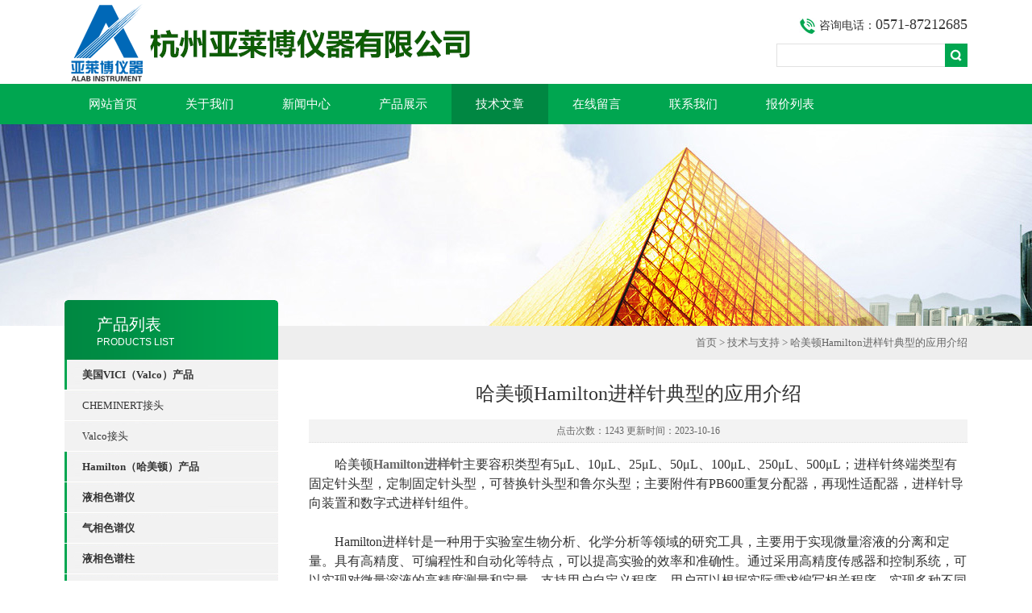

--- FILE ---
content_type: text/html; charset=utf-8
request_url: http://www.alab17.com/Article-3501017.html
body_size: 7493
content:
<!DOCTYPE html PUBLIC "-//W3C//DTD XHTML 1.0 Transitional//EN" "http://www.w3.org/TR/xhtml1/DTD/xhtml1-transitional.dtd">
<html xmlns="http://www.w3.org/1999/xhtml">
<head>
<meta http-equiv="Content-Type" content="text/html; charset=utf-8" />
<title>哈美顿Hamilton进样针典型的应用介绍-杭州亚莱博仪器有限公司</title>
<META NAME="Keywords" CONTENT="Hamilton进样针">
<META NAME="Description" CONTENT="哈美顿Hamilton进样针主要容积类型有5μL、10μL、25μL、50μL、100μL、250μL、500μL；进样针终端类型有固定针头型，定制固定针头型，可替换针头型和鲁尔头型">
<link type="text/css" rel="stylesheet" href="/Skins/342281/css/css.css" />
<link type="text/css" rel="stylesheet" href="/Skins/342281/css/inpage.css" />
<script type="text/javascript" src="/Skins/342281/js/jquery.pack.js"></script>
<script>
$(document).ready(function(e) {
   $(".new_nav li").eq(num-1).addClass("cur")
});
</script>

<script>var num=5</script>



<script type="application/ld+json">
{
"@context": "https://ziyuan.baidu.com/contexts/cambrian.jsonld",
"@id": "http://www.alab17.com/Article-3501017.html",
"title": "哈美顿Hamilton进样针典型的应用介绍",
"pubDate": "2023-10-16T13:55:58",
"upDate": "2023-10-16T13:55:58"
    }</script>
<script language="javaScript" src="/js/JSChat.js"></script><script language="javaScript">function ChatBoxClickGXH() { DoChatBoxClickGXH('https://chat.chem17.com',343803) }</script><script>!window.jQuery && document.write('<script src="https://public.mtnets.com/Plugins/jQuery/2.2.4/jquery-2.2.4.min.js" integrity="sha384-rY/jv8mMhqDabXSo+UCggqKtdmBfd3qC2/KvyTDNQ6PcUJXaxK1tMepoQda4g5vB" crossorigin="anonymous">'+'</scr'+'ipt>');</script><script type="text/javascript" src="https://chat.chem17.com/chat/KFCenterBox/342281"></script><script type="text/javascript" src="https://chat.chem17.com/chat/KFLeftBox/342281"></script><script>
(function(){
var bp = document.createElement('script');
var curProtocol = window.location.protocol.split(':')[0];
if (curProtocol === 'https') {
bp.src = 'https://zz.bdstatic.com/linksubmit/push.js';
}
else {
bp.src = 'http://push.zhanzhang.baidu.com/push.js';
}
var s = document.getElementsByTagName("script")[0];
s.parentNode.insertBefore(bp, s);
})();
</script>
</head>
<body class="inbody">
<!--header start-->
<div class="header clearfix">
  <div class="logo fl"><a href="/"><img src="/Skins/342281/images/new_logo.gif" width="531" height="104" border="none"/></a></div>  
  <div class="right_tl fr">
  <ul class="new_tel">
  <li class="tel_tit"><img src="/Skins/342281/images/new_tel.gif" />咨询电话：<span>0571-87212685</span></li>
  <li class="new_inp">
 <form name="form1" method="post" action="/products.html" onSubmit="return checkform(form1)">
 <input name="keyword" value=""  type="text"  class="inp_1"/>
 <input name="" type="submit" class="inp_2" value=""/>
  </form></li>
  </ul>
  </div>
</div>
<div class="new_nav">
   <ul>
    <li><a href="/">网站首页</a></li>
    <li><a href="/aboutus.html">关于我们</a></li>
    <li><a href="/news.html">新闻中心</a></li>
    <li><a href="/products.html">产品展示</a></li>
    <li><a href="/article.html">技术文章</a></li>
   <!-- <li><a href="/honor.html">证书荣誉</a></li>-->
    <li><a href="/order.html">在线留言</a></li>
    <li><a href="/contact.html">联系我们</a></li>
    <li><a href="/down.html">报价列表</a></li>
   </ul>
  </div>
  <script src="https://www.chem17.com/mystat.aspx?u=alab17"></script>
<!--header end-->
<div class="new_ny_banner"></div>
<!--body start-->
<div class="inpage_con">
<div class="inpgae_left">
<p class="inpage_indexnoticetit">                        
                    产品列表<span>PRODUCTS LIST</span>
                </p>
  <div class="inpage_notice">
                            <ul>
                                                
                        <li><a href="/ParentList-1908859.html" title="美国VICI（Valco）产品" target="_blank" onmouseover="showsubmenu('美国VICI（Valco）产品')"><strong>美国VICI（Valco）产品</strong></a></li>
                        <div id="submenu_美国VICI（Valco）产品" style="display:none">         
                                     
                        <li class="new_left_two"><a href="/SonList-1937510.html" target="_blank" title="CHEMINERT接头">CHEMINERT接头</a></li>          
                                     
                        <li class="new_left_two"><a href="/SonList-1937502.html" target="_blank" title="Valco接头">Valco接头</a></li>          
                          
                            </div>
                                              
                        <li><a href="/ParentList-1722507.html" title="Hamilton（哈美顿）产品" target="_blank" onmouseover="showsubmenu('Hamilton（哈美顿）产品')"><strong>Hamilton（哈美顿）产品</strong></a></li>
                        <div id="submenu_Hamilton（哈美顿）产品" style="display:none">         
                                     
                        <li class="new_left_two"><a href="/SonList-1722591.html" target="_blank" title="液相色谱柱">液相色谱柱</a></li>          
                                     
                        <li class="new_left_two"><a href="/SonList-1722535.html" target="_blank" title="0.5-5μL进样针 注射器">0.5-5μL进样针 注射器</a></li>          
                                     
                        <li class="new_left_two"><a href="/SonList-1722541.html" target="_blank" title="10-50μL进样针 注射器">10-50μL进样针 注射器</a></li>          
                                     
                        <li class="new_left_two"><a href="/SonList-1730349.html" target="_blank" title="100-500μL进样针 注射器">100-500μL进样针 注射器</a></li>          
                                     
                        <li class="new_left_two"><a href="/SonList-1722540.html" target="_blank" title="1-5mL进样针 注射器">1-5mL进样针 注射器</a></li>          
                                     
                        <li class="new_left_two"><a href="/SonList-1722539.html" target="_blank" title="10-500mL进样针 注射器">10-500mL进样针 注射器</a></li>          
                                     
                        <li class="new_left_two"><a href="/SonList-1722537.html" target="_blank" title="1000mL以上进样针 注射器">1000mL以上进样针 注射器</a></li>          
                                     
                        <li class="new_left_two"><a href="/SonList-1722548.html" target="_blank" title="生命科学进样针 注射器">生命科学进样针 注射器</a></li>          
                                     
                        <li class="new_left_two"><a href="/SonList-1722549.html" target="_blank" title="色谱自动进样器进样针">色谱自动进样器进样针</a></li>          
                                     
                        <li class="new_left_two"><a href="/SonList-1722552.html" target="_blank" title="色谱手动进样针">色谱手动进样针</a></li>          
                                     
                        <li class="new_left_two"><a href="/SonList-1722555.html" target="_blank" title="TLC薄层色谱点样针">TLC薄层色谱点样针</a></li>          
                                     
                        <li class="new_left_two"><a href="/SonList-1722590.html" target="_blank" title="其它进样针 注射器">其它进样针 注射器</a></li>          
                          
                            </div>
                                              
                        <li><a href="/ParentList-1415393.html" title="液相色谱仪" target="_blank" onmouseover="showsubmenu('液相色谱仪')"><strong>液相色谱仪</strong></a></li>
                        <div id="submenu_液相色谱仪" style="display:none">         
                                     
                        <li class="new_left_two"><a href="/SonList-1415398.html" target="_blank" title="Waters液相色谱仪">Waters液相色谱仪</a></li>          
                                     
                        <li class="new_left_two"><a href="/SonList-1415397.html" target="_blank" title="安捷伦液相色谱仪">安捷伦液相色谱仪</a></li>          
                                     
                        <li class="new_left_two"><a href="/SonList-1415396.html" target="_blank" title="日本岛津液相色谱仪">日本岛津液相色谱仪</a></li>          
                                     
                        <li class="new_left_two"><a href="/SonList-1415395.html" target="_blank" title="上海伍丰液相色谱仪">上海伍丰液相色谱仪</a></li>          
                                     
                        <li class="new_left_two"><a href="/SonList-1415394.html" target="_blank" title="大连依利特液相色谱仪">大连依利特液相色谱仪</a></li>          
                          
                            </div>
                                              
                        <li><a href="/ParentList-1415386.html" title="气相色谱仪" target="_blank" onmouseover="showsubmenu('气相色谱仪')"><strong>气相色谱仪</strong></a></li>
                        <div id="submenu_气相色谱仪" style="display:none">         
                                     
                        <li class="new_left_two"><a href="/SonList-1415389.html" target="_blank" title="安捷伦">安捷伦</a></li>          
                                     
                        <li class="new_left_two"><a href="/SonList-1415388.html" target="_blank" title="岛津">岛津</a></li>          
                                     
                        <li class="new_left_two"><a href="/SonList-1415390.html" target="_blank" title="上海仪电">上海仪电</a></li>          
                                     
                        <li class="new_left_two"><a href="/SonList-1415392.html" target="_blank" title="温岭福立">温岭福立</a></li>          
                                     
                        <li class="new_left_two"><a href="/SonList-1415387.html" target="_blank" title="顶空进样器">顶空进样器</a></li>          
                          
                            </div>
                                              
                        <li><a href="/ParentList-1415464.html" title="液相色谱柱" target="_blank" onmouseover="showsubmenu('液相色谱柱')"><strong>液相色谱柱</strong></a></li>
                        <div id="submenu_液相色谱柱" style="display:none">         
                                     
                        <li class="new_left_two"><a href="/SonList-2297742.html" target="_blank" title="迪马科技">迪马科技</a></li>          
                                     
                        <li class="new_left_two"><a href="/SonList-2211535.html" target="_blank" title="COSMOSIL">COSMOSIL</a></li>          
                                     
                        <li class="new_left_two"><a href="/SonList-1426013.html" target="_blank" title="日本昭和电工液相色谱柱">日本昭和电工液相色谱柱</a></li>          
                                     
                        <li class="new_left_two"><a href="/SonList-1415472.html" target="_blank" title="大连依利特液相色谱柱">大连依利特液相色谱柱</a></li>          
                                     
                        <li class="new_left_two"><a href="/SonList-1415470.html" target="_blank" title="安捷伦液相色谱柱">安捷伦液相色谱柱</a></li>          
                                     
                        <li class="new_left_two"><a href="/SonList-1415486.html" target="_blank" title="日本岛津原装液相色谱柱">日本岛津原装液相色谱柱</a></li>          
                                     
                        <li class="new_left_two"><a href="/SonList-1415499.html" target="_blank" title="Waters沃特世">Waters沃特世</a></li>          
                                     
                        <li class="new_left_two"><a href="/SonList-1418316.html" target="_blank" title="Kromasil系列液相色谱柱">Kromasil系列液相色谱柱</a></li>          
                                     
                        <li class="new_left_two"><a href="/SonList-1415468.html" target="_blank" title="赛默飞/Thermo-Fisher">赛默飞/Thermo-Fisher</a></li>          
                                     
                        <li class="new_left_two"><a href="/SonList-1415467.html" target="_blank" title="大赛璐（Daicel）">大赛璐（Daicel）</a></li>          
                                     
                        <li class="new_left_two"><a href="/SonList-1415466.html" target="_blank" title="日本TSKgel">日本TSKgel</a></li>          
                                     
                        <li class="new_left_two"><a href="/SonList-1415465.html" target="_blank" title="日本shodex">日本shodex</a></li>          
                                     
                        <li class="new_left_two"><a href="/SonList-1415525.html" target="_blank" title="瑞士Hamilton液相色谱柱">瑞士Hamilton液相色谱柱</a></li>          
                                     
                        <li class="new_left_two"><a href="/SonList-1415471.html" target="_blank" title="Hichrom/Alltech">Hichrom/Alltech</a></li>          
                                     
                        <li class="new_left_two"><a href="/SonList-1415469.html" target="_blank" title="日本YMC">日本YMC</a></li>          
                                     
                        <li class="new_left_two"><a href="/SonList-1420050.html" target="_blank" title="美国伯乐">美国伯乐</a></li>          
                                     
                        <li class="new_left_two"><a href="/SonList-1415539.html" target="_blank" title="MERCK默克">MERCK默克</a></li>          
                                     
                        <li class="new_left_two"><a href="/SonList-1415473.html" target="_blank" title="Agela天津艾杰尔">Agela天津艾杰尔</a></li>          
                          
                            </div>
                                              
                        <li><a href="/ParentList-1415475.html" title="其它色谱仪" target="_blank" onmouseover="showsubmenu('其它色谱仪')"><strong>其它色谱仪</strong></a></li>
                        <div id="submenu_其它色谱仪" style="display:none">         
                                     
                        <li class="new_left_two"><a href="/SonList-1415476.html" target="_blank" title="薄层扫描仪">薄层扫描仪</a></li>          
                          
                            </div>
                                              
                        <li><a href="/ParentList-1415458.html" title="气相色谱柱" target="_blank" onmouseover="showsubmenu('气相色谱柱')"><strong>气相色谱柱</strong></a></li>
                        <div id="submenu_气相色谱柱" style="display:none">         
                                     
                        <li class="new_left_two"><a href="/SonList-2299904.html" target="_blank" title="迪马">迪马</a></li>          
                                     
                        <li class="new_left_two"><a href="/SonList-1415462.html" target="_blank" title="兰化所气相色谱柱">兰化所气相色谱柱</a></li>          
                                     
                        <li class="new_left_two"><a href="/SonList-1415530.html" target="_blank" title="岛津GL气相色谱柱">岛津GL气相色谱柱</a></li>          
                                     
                        <li class="new_left_two"><a href="/SonList-1415461.html" target="_blank" title="安捷伦气相色谱柱">安捷伦气相色谱柱</a></li>          
                                     
                        <li class="new_left_two"><a href="/SonList-1415460.html" target="_blank" title="SGE气相色谱柱">SGE气相色谱柱</a></li>          
                                     
                        <li class="new_left_two"><a href="/SonList-1415463.html" target="_blank" title="RESTEK气相色谱柱">RESTEK气相色谱柱</a></li>          
                                     
                        <li class="new_left_two"><a href="/SonList-1415459.html" target="_blank" title="SUPELCO气相色谱柱">SUPELCO气相色谱柱</a></li>          
                                     
                        <li class="new_left_two"><a href="/SonList-1415532.html" target="_blank" title="Thermo气相色谱柱">Thermo气相色谱柱</a></li>          
                                     
                        <li class="new_left_two"><a href="/SonList-1415543.html" target="_blank" title="美国PE毛细管柱">美国PE毛细管柱</a></li>          
                                     
                        <li class="new_left_two"><a href="/SonList-1415533.html" target="_blank" title="中科安泰气相色谱柱">中科安泰气相色谱柱</a></li>          
                                     
                        <li class="new_left_two"><a href="/SonList-1714548.html" target="_blank" title="大连中汇达气相色谱柱">大连中汇达气相色谱柱</a></li>          
                          
                            </div>
                                              
                        <li><a href="/ParentList-1415409.html" title="液相色谱仪配件及耗材" target="_blank" onmouseover="showsubmenu('液相色谱仪配件及耗材')"><strong>液相色谱仪配件及耗材</strong></a></li>
                        <div id="submenu_液相色谱仪配件及耗材" style="display:none">         
                                     
                        <li class="new_left_two"><a href="/SonList-1415506.html" target="_blank" title="安捷伦液相常用配件">安捷伦液相常用配件</a></li>          
                                     
                        <li class="new_left_two"><a href="/SonList-1415410.html" target="_blank" title="岛津液相常用耗材">岛津液相常用耗材</a></li>          
                                     
                        <li class="new_left_two"><a href="/SonList-1415538.html" target="_blank" title="waters液相常用配件">waters液相常用配件</a></li>          
                                     
                        <li class="new_left_two"><a href="/SonList-1415503.html" target="_blank" title="waters液相色谱专用氘灯">waters液相色谱专用氘灯</a></li>          
                                     
                        <li class="new_left_two"><a href="/SonList-1415548.html" target="_blank" title="进样阀 配件">进样阀 配件</a></li>          
                                     
                        <li class="new_left_two"><a href="/SonList-1415502.html" target="_blank" title="色谱柱温箱">色谱柱温箱</a></li>          
                                     
                        <li class="new_left_two"><a href="/SonList-1415504.html" target="_blank" title="液路管、接头">液路管、接头</a></li>          
                                     
                        <li class="new_left_two"><a href="/SonList-1415505.html" target="_blank" title="滤膜、滤器">滤膜、滤器</a></li>          
                                     
                        <li class="new_left_two"><a href="/SonList-1415507.html" target="_blank" title="超声波清洗器（脱气机）">超声波清洗器（脱气机）</a></li>          
                                     
                        <li class="new_left_two"><a href="/SonList-1415508.html" target="_blank" title="溶剂过滤器 真空泵">溶剂过滤器 真空泵</a></li>          
                          
                            </div>
                                              
                        <li><a href="/ParentList-1415401.html" title="气相色谱仪配件及耗材" target="_blank" onmouseover="showsubmenu('气相色谱仪配件及耗材')"><strong>气相色谱仪配件及耗材</strong></a></li>
                        <div id="submenu_气相色谱仪配件及耗材" style="display:none">         
                                     
                        <li class="new_left_two"><a href="/SonList-1415407.html" target="_blank" title="Agilent常用耗材">Agilent常用耗材</a></li>          
                                     
                        <li class="new_left_two"><a href="/SonList-1415550.html" target="_blank" title="氮氢空发生器 气源">氮氢空发生器 气源</a></li>          
                                     
                        <li class="new_left_two"><a href="/SonList-1415537.html" target="_blank" title="石墨垫圈 压环">石墨垫圈 压环</a></li>          
                                     
                        <li class="new_left_two"><a href="/SonList-1415536.html" target="_blank" title="石英衬管 玻璃衬管">石英衬管 玻璃衬管</a></li>          
                                     
                        <li class="new_left_two"><a href="/SonList-1415535.html" target="_blank" title="进样垫">进样垫</a></li>          
                                     
                        <li class="new_left_two"><a href="/SonList-1415524.html" target="_blank" title="气体净化器">气体净化器</a></li>          
                          
                            </div>
                                              
                        <li><a href="/ParentList-1420105.html" title="标准物质 标准品" target="_blank" onmouseover="showsubmenu('标准物质 标准品')"><strong>标准物质 标准品</strong></a></li>
                        <div id="submenu_标准物质 标准品" style="display:none">         
                                     
                        <li class="new_left_two"><a href="/SonList-1432362.html" target="_blank" title="sigma-Aldrich">sigma-Aldrich</a></li>          
                                     
                        <li class="new_left_two"><a href="/SonList-1422188.html" target="_blank" title="Shodex">Shodex</a></li>          
                          
                            </div>
                                              
                        <li><a href="/ParentList-1415509.html" title="进样针 注射器" target="_blank" onmouseover="showsubmenu('进样针 注射器')"><strong>进样针 注射器</strong></a></li>
                        <div id="submenu_进样针 注射器" style="display:none">         
                                     
                        <li class="new_left_two"><a href="/SonList-1415510.html" target="_blank" title="Hamilton进样针">Hamilton进样针</a></li>          
                                     
                        <li class="new_left_two"><a href="/SonList-1415514.html" target="_blank" title="Shimadzu 岛津 进样针">Shimadzu 岛津 进样针</a></li>          
                                     
                        <li class="new_left_two"><a href="/SonList-1415512.html" target="_blank" title="Agilent 安捷伦 进样针">Agilent 安捷伦 进样针</a></li>          
                                     
                        <li class="new_left_two"><a href="/SonList-1415511.html" target="_blank" title="澳大利亚SGE进样针">澳大利亚SGE进样针</a></li>          
                                     
                        <li class="new_left_two"><a href="/SonList-1435410.html" target="_blank" title="美国VICI（Valco）进样针">美国VICI（Valco）进样针</a></li>          
                                     
                        <li class="new_left_two"><a href="/SonList-1415515.html" target="_blank" title="上海高鸽进样针">上海高鸽进样针</a></li>          
                          
                            </div>
                                              
                        <li><a href="/ParentList-1415516.html" title="样品瓶 进样瓶 顶空瓶" target="_blank" onmouseover="showsubmenu('样品瓶 进样瓶 顶空瓶')"><strong>样品瓶 进样瓶 顶空瓶</strong></a></li>
                        <div id="submenu_样品瓶 进样瓶 顶空瓶" style="display:none">         
                                     
                        <li class="new_left_two"><a href="/SonList-1415541.html" target="_blank" title="ELAB上海屹利">ELAB上海屹利</a></li>          
                                     
                        <li class="new_left_two"><a href="/SonList-1415519.html" target="_blank" title="Agilent安捷伦">Agilent安捷伦</a></li>          
                                     
                        <li class="new_left_two"><a href="/SonList-1415518.html" target="_blank" title="日本岛津GL">日本岛津GL</a></li>          
                                     
                        <li class="new_left_two"><a href="/SonList-1415517.html" target="_blank" title="Waters沃特世">Waters沃特世</a></li>          
                                     
                        <li class="new_left_two"><a href="/SonList-1415534.html" target="_blank" title="赛默飞Thermo-Fisher">赛默飞Thermo-Fisher</a></li>          
                          
                            </div>
                                              
                        <li><a href="/ParentList-1415474.html" title="固相萃取（SPE）" target="_blank" onmouseover="showsubmenu('固相萃取（SPE）')"><strong>固相萃取（SPE）</strong></a></li>
                        <div id="submenu_固相萃取（SPE）" style="display:none">         
                                     
                        <li class="new_left_two"><a href="/SonList-1710209.html" target="_blank" title="大连依利特">大连依利特</a></li>          
                                     
                        <li class="new_left_two"><a href="/SonList-1415498.html" target="_blank" title="Agilent安捷伦">Agilent安捷伦</a></li>          
                                     
                        <li class="new_left_two"><a href="/SonList-1415497.html" target="_blank" title="WATERS沃特世">WATERS沃特世</a></li>          
                                     
                        <li class="new_left_two"><a href="/SonList-1415496.html" target="_blank" title="岛津GL">岛津GL</a></li>          
                          
                            </div>
                                              
                        <li><a href="/ParentList-1614075.html" title="天津拓普分光光度计" target="_blank" onmouseover="showsubmenu('天津拓普分光光度计')"><strong>天津拓普分光光度计</strong></a></li>
                        <div id="submenu_天津拓普分光光度计" style="display:none">         
                                     
                        <li class="new_left_two"><a href="/SonList-1614076.html" target="_blank" title="红外分光光度计">红外分光光度计</a></li>          
                          
                            </div>
                                              
                        <li><a href="/ParentList-1415399.html" title="色谱工作站/处理机" target="_blank" onmouseover="showsubmenu('色谱工作站/处理机')"><strong>色谱工作站/处理机</strong></a></li>
                        <div id="submenu_色谱工作站/处理机" style="display:none">         
                                     
                        <li class="new_left_two"><a href="/SonList-1415400.html" target="_blank" title="色谱数据工作站">色谱数据工作站</a></li>          
                          
                            </div>
                                              
                        <li><a href="/ParentList-2243618.html" title="实验室其他仪器设备" target="_blank" onmouseover="showsubmenu('实验室其他仪器设备')"><strong>实验室其他仪器设备</strong></a></li>
                        <div id="submenu_实验室其他仪器设备" style="display:none">         
                                     
                        <li class="new_left_two"><a href="/SonList-2243635.html" target="_blank" title="溶出介质自动脱气仪">溶出介质自动脱气仪</a></li>          
                          
                            </div>
                                                                     
                        </ul>
                    
                        </div>  
                        

</div>
<div class="inpage_right">
<div class="mbx2"><a href="/">首页</a> &gt; <a href="/article.html">技术与支持</a> &gt; 哈美顿Hamilton进样针典型的应用介绍</div>
<div class="inpage_content">
<div class="nr_main_box">	 
			 				 
<div class="inside_rnewtil">哈美顿Hamilton进样针典型的应用介绍</div>
<div class="inside_rnewtime">点击次数：1243 更新时间：2023-10-16</div>
<div class="inside_rnewcon">
<span style="font-size: 16px;">　　哈美顿<strong><a href="http://www.alab17.com/Products-26018846.html" target="_blank">Hamilton进样针</a></strong>主要容积类型有5&mu;L、10&mu;L、25&mu;L、50&mu;L、100&mu;L、250&mu;L、500&mu;L；进样针终端类型有固定针头型，定制固定针头型，可替换针头型和鲁尔头型；主要附件有PB600重复分配器，再现性适配器，进样针导向装置和数字式进样针组件。</span><div><span style="font-size: 16px;"><br /></span></div><div><span style="font-size: 16px;">　　Hamilton进样针是一种用于实验室生物分析、化学分析等领域的研究工具，主要用于实现微量溶液的分离和定量。具有高精度、可编程性和自动化等特点，可以提高实验的效率和准确性。通过采用高精度传感器和控制系统，可以实现对微量溶液的高精度测量和定量。支持用户自定义程序，用户可以根据实际需求编写相关程序，实现多种不同操作方式和功能。可以同时处理多个样品，其多通道设计可以实现快速高效的样品处理和分析。可以进行自动化操作，无需人工干预，降低了操作错误和测量偏差，提高了实验的准确性和可靠性。具有易于操作的人机界面，用户只需简单的步骤即可完成样品的进样、分离和定量等操作。</span></div><div><span style="font-size: 16px;"><br /></span></div><div><span style="font-size: 16px;">　　使用Hamilton进样针时，用户需要先根据所需测量范围和样品特性，选择适合的进样针型号和规格，并根据说明书将其与所需设备连接。然后，用户需要按照操作说明进行正确的操作，同时还需定期维护和保养，以确保其稳定性和准确性。</span></div><div><span style="font-size: 16px;"><br /></span></div><div><span style="font-size: 16px;">　　哈美顿Hamilton进样针典型的应用有：</span></div><div><span style="font-size: 16px;"><br /></span></div><div><span style="font-size: 16px;">　　1．在气相色谱方面的样品进样。</span></div><div><span style="font-size: 16px;"><br /></span></div><div><span style="font-size: 16px;">　　2．在高性能液相色谱阀的样品进样。</span></div><div><span style="font-size: 16px;"><br /></span></div><div><span style="font-size: 16px;">　　3．用不同制造商的自动取样器的样品进样。</span></div><div><span style="font-size: 16px;"><br /></span></div><div><span style="font-size: 16px;">　　4．薄层色谱法。</span></div><div><span style="font-size: 16px;"><br /></span></div><div><span style="font-size: 16px;">　　5．日常应用。</span></div>
</div>

<div class="inside_newsthree">
		  <p id="newsprev">上一篇：<b class="newsprev"><a href="/Article-3533088.html">液相色谱柱基于分子间的相互作用力来实现组分的分离</a></b></p>
		  <p id="newsnext">下一篇：<b class="newsnext"><a href="/Article-3465275.html">了解大连依利特液相色谱柱从这篇文章开始</a></b></p>
		  <span><a href="/article.html">返回列表>></a></span>
	</div>





  
	 </div>
</div>
</div>
</div>

<!--body end-->
<!--footer start-->
<div class="footer clearfix">
  <div class="footer_wrapper clearfix">
    
    <div class="footer_cen fl">
    <span style="font-size:14px; color:#fff;">工作时间</span><br/>
      工作日<strong>8:00-17:00</strong><br />
      “以服务为基础，以质量为生存，以科技<br />
      求发展”是我们的口号；“用我们真诚的<br />
      微笑，换取客户对我们服务的满意”是我<br />
      们的目标！！！
    </div>
    
    <div class="footer_cen fl">
    <span style="font-size:14px; color:#fff;">联系方式</span><br/>
      地址：杭州市西湖区三墩镇厚诚路283号<br />
      联系人：宋钊<br />
      联系QQ：2670566745<br />
      邮箱：alab17@163.com<br />
     
    </div>
    
    <div class="footer_cen fl">
    <span style="font-size:14px; color:#fff;">服务保障</span><br/>
     良好的沟通和与客户建立互相信任的关系是提供良好的客户服务的关键。在与客户的沟通中，对客户保持热情和友好的态度是非常重要的。客户需要与我们交流，当客户找到我们时，是希望得到重视，得到帮助和解决问题。
    </div>
    <div class="footer_cen2 fl">
    <span style="font-size:14px; color:#fff;">关注我们</span><br/><br/>
     <div><img src="/Skins/342281/images/ewm.jpg" /></div>
    </div>

    
  </div>
  <div class="clearfix"></div>
  <div class="footer_bottom">
  <div class="bottomw">
  <div class="banquan fl">杭州亚莱博仪器有限公司主营:<strong>液相色谱,气相色谱,色谱柱,氘灯,进样阀</strong><br/>  Copyright 网站访问量： 697609
ICP备：<A rel='external nofollow'a href="http://beian.miit.gov.cn" target="_blank">浙ICP备15025756号-2</a> <A rel='external nofollow'a href="/sitemap.xml" target="_blank">GoogleSitemap</a></div>
  <div class="bottomnav fr">
  <a href="/" target="_blank">返回首页</a>
  <a href="/aboutus.html" target="_blank">关于我们</a>
  <a href="/contact.html" target="_blank">联系我们</a>
    <A href="https://www.chem17.com/login" target="_blank" rel="nofollow" style="color:#fff">管理登陆</a>
  </div>

  </div>
  </div>
</div>

<!-- 代码 开始 -->
<div id="gxhxwtmobile" style="display:none;">15336595259</div> 
<div id="rightArrow" style="display:none;"><a href="javascript:;" title="在线客户"></a></div>
<div id="gxhxwtmobile" style="display:none;">15336595259</div>
<div id="floatDivBoxs" style="display:none;">
	<div class="floatDtt">在线客服</div>
    <div class="floatShadow">
        <ul class="floatDqq">
            <li style="padding-left:0px;"><a target="_blank" href="tencent://message/?uin=2670566745&Site=www.lanrentuku.com&Menu=yes"><img src="/Skins/342281/images/qq_qq.png" align="absmiddle">&nbsp;&nbsp;在线客服1号</a></li>
        </ul>
        <div class="floatDtxt">手机</div>
        <div class="floatDtel">15336595259</div>
       
    </div>
    <div class="floatDbg"></div>
</div>
<!-- 代码 结束 -->

<script type="text/javascript" src="/Skins/342281/js/pt_js.js"></script>
<script type="text/javascript" src="/Skins/342281/js/qq.js"></script>
<center><script language='javaScript' src='http://zjnet.zjaic.gov.cn/bsjs/330106/33010600003359.js'></script></center> 
<!--footer end-->

 <script type='text/javascript' src='/js/VideoIfrmeReload.js?v=001'></script>
  
</html>
</body>